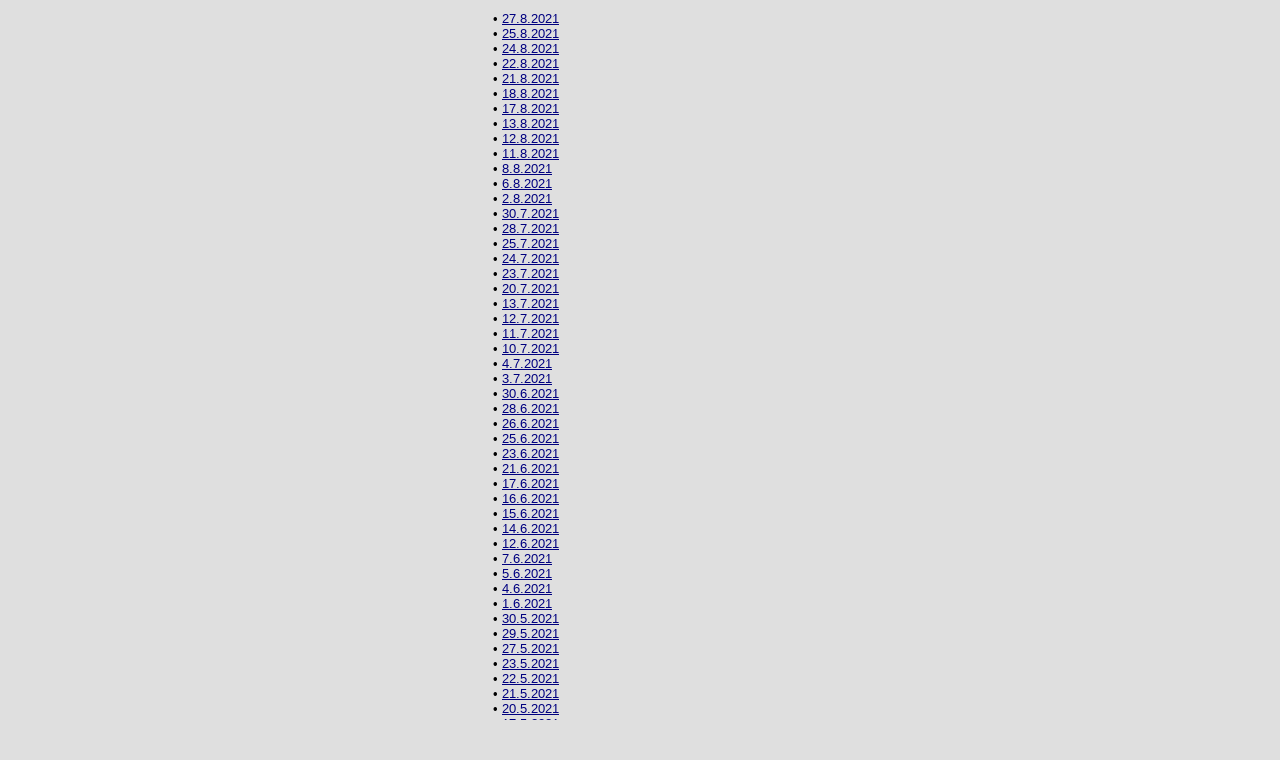

--- FILE ---
content_type: text/html
request_url: http://www.van.at/log/teil03/set62/nav.htm
body_size: 5272
content:
<html>

<head>
<title>navigation #62</title>
<meta name="Keywords" content="Martin Krusche, Logbuch, Art Under Net Conditions, The Long Distance Howl">
<meta http-equiv="Content-Type" content="text/html; charset=ISO-8859-1" />
<style type="text/css">
.auto-style1 {
	font-family: Arial, Helvetica, sans-serif;
	font-size: x-small;
}
.auto-style2 {
	font-family: Arial, Helvetica, sans-serif;
	font-size: x-small;
	text-align: right;
}
.auto-style3 {
	font-family: Arial, Helvetica, sans-serif;
	font-size: small;
}
</style>
</head>

<body bgcolor="#DFDFDF" text="#000000" link="#000080" vlink="#808080">
<table border="0" align="center" style="width: 300">
	<tr>
		<td width="100%" class="auto-style3">
		<p><font size="1" class="auto-style3">&#8226; 
		<a href="log3100.htm" target="_self">27.8.2021</a><br>&#8226; 
		<a href="log3099.htm" target="_self">25.8.2021</a><br>&#8226; 
		<a href="log3098.htm" target="_self">24.8.2021</a><br>&#8226; 
		<a href="log3097_lyrik.htm" target="_self">22.8.2021</a><br>&#8226; 
		<a href="log3096_lyrik.htm" target="_self">21.8.2021</a><br>&#8226; 
		<a href="log3095_lyrik.htm" target="_self">18.8.2021</a><br>&#8226; 
		<a href="log3094.htm" target="_self">17.8.2021</a><br>&#8226; 
		<a href="log3093.htm" target="_self">13.8.2021</a><br>&#8226; 
		<a href="log3092.htm" target="_self">12.8.2021</a><br>&#8226; 
		<a href="log3091_lyrik.htm" target="_self">11.8.2021</a><br>&#8226; 
		<a href="log3090.htm" target="_self">8.8.2021</a><br>&#8226; 
		<a href="log3089.htm" target="_self">6.8.2021</a><br>&#8226; 
		<a href="log3088.htm" target="_self">2.8.2021</a><br>&#8226; 
		<a href="log3087.htm" target="_self">30.7.2021</a><br>&#8226; 
		<a href="log3086_lyrik.htm" target="_self">28.7.2021</a><br>&#8226; 
		<a href="log3085.htm" target="_self">25.7.2021</a><br>&#8226; 
		<a href="log3084.htm" target="_self">24.7.2021</a><br>&#8226; 
		<a href="log3083.htm" target="_self">23.7.2021</a><br>&#8226; 
		<a href="log3082_lyrik.htm" target="_self">20.7.2021</a><br>&#8226; 
		<a href="log3081.htm" target="_self">13.7.2021</a><br>&#8226; 
		<a href="log3081.htm" target="_self">12.7.2021</a><br>&#8226; 
		<a href="log3080.htm" target="_self">11.7.2021</a><br>&#8226; 
		<a href="log3079.htm" target="_self">10.7.2021</a><br>&#8226; 
		<a href="log3078_lyrik.htm" target="_self">4.7.2021</a><br>&#8226; 
		<a href="log3077.htm" target="_self">3.7.2021</a><br>&#8226; 
		<a href="log3076.htm" target="_self">30.6.2021</a><br>&#8226; 
		<a href="log3075.htm" target="_self">28.6.2021</a><br>&#8226; 
		<a href="log3074.htm" target="_self">26.6.2021</a><br>&#8226; 
		<a href="log3073.htm" target="_self">25.6.2021</a><br>&#8226; 
		<a href="log3072.htm" target="_self">23.6.2021</a><br>&#8226; 
		<a href="log3071.htm" target="_self">21.6.2021</a><br>&#8226; 
		<a href="log3070.htm" target="_self">17.6.2021</a><br>&#8226; 
		<a href="log3069.htm" target="_self">16.6.2021</a><br>&#8226; 
		<a href="log3068_lyrik.htm" target="_self">15.6.2021</a><br>&#8226; 
		<a href="log3067.htm" target="_self">14.6.2021</a><br>&#8226; 
		<a href="log3066.htm" target="_self">12.6.2021</a><br>&#8226; 
		<a href="log3064.htm" target="_self">7.6.2021</a><br>&#8226; 
		<a href="log3063.htm" target="_self">5.6.2021</a><br>&#8226; 
		<a href="log3062.htm" target="_self">4.6.2021</a><br>&#8226; 
		<a href="log3061.htm" target="_self">1.6.2021</a><br>&#8226; 
		<a href="log3060.htm" target="_self">30.5.2021</a><br>&#8226; 
		<a href="log3059.htm" target="_self">29.5.2021</a><br>&#8226; 
		<a href="log3058.htm" target="_self">27.5.2021</a><br>&#8226; 
		<a href="log3057.htm" target="_self">23.5.2021</a><br>&#8226; 
		<a href="log3056_lyrik.htm" target="_self">22.5.2021</a><br>&#8226; 
		<a href="log3055.htm" target="_self">21.5.2021</a><br>&#8226; 
		<a href="log3054.htm" target="_self">20.5.2021</a><br>&#8226; 
		<a href="log3053.htm" target="_self">17.5.2021</a><br>&#8226; 
		<a href="log3052.htm" target="_self">16.5.2021</a><br>&#8226; 
		<a href="log3051_lyrik.htm" target="_self">13.5.2021</a></font></p>
		</td>
	</tr>
	<tr>
		<td width="100%" height="21" class="auto-style3">
		<hr align="left" size="1" color="#808080" style="width: 100%"></td>
	</tr>
	<tr>
		<td width="100%" class="auto-style3">
		<p><font size="1" class="auto-style3">&#8226; 
		<a href="../set61/nav.htm" target="_self">Set #61</a> 
		(Kalender)</font></p>
		</td>
	</tr>
	<tr>
		<td width="100%" class="auto-style3">
		<p><font size="1" class="auto-style3">&#8226; 
		<a href="../../base/core.htm" target="_self">Archiv</a> 
		(Übersicht)</font></p>
		</td>
	</tr>
	<tr>
		<td width="100%" height="21" class="auto-style1">
		<hr align="left" size="1" color="#808080" style="width: 100%"></td>
	</tr>
	<tr>
		<td width="100%" class="auto-style2" style="height: 20px">
		<p><font size="1" class="auto-style3">~ 
		<a target="_top"
    href="../../index.htm">reset</a></font></p>
		</td>
	</tr>
	<tr>
		<td width="100%" class="auto-style2">
		<p><font size="1" class="auto-style3">~ 
		<a target="Hauptframe"
    href="http://www.van.at/base/contact.htm">kontakt</a></font></p>
		</td>
	</tr>
	<tr>
		<td width="100%" height="21" class="auto-style2">
		<hr align="left" size="1" color="#808080" style="width: 100%"></td>
	</tr>
</table>
</body>
</html>
